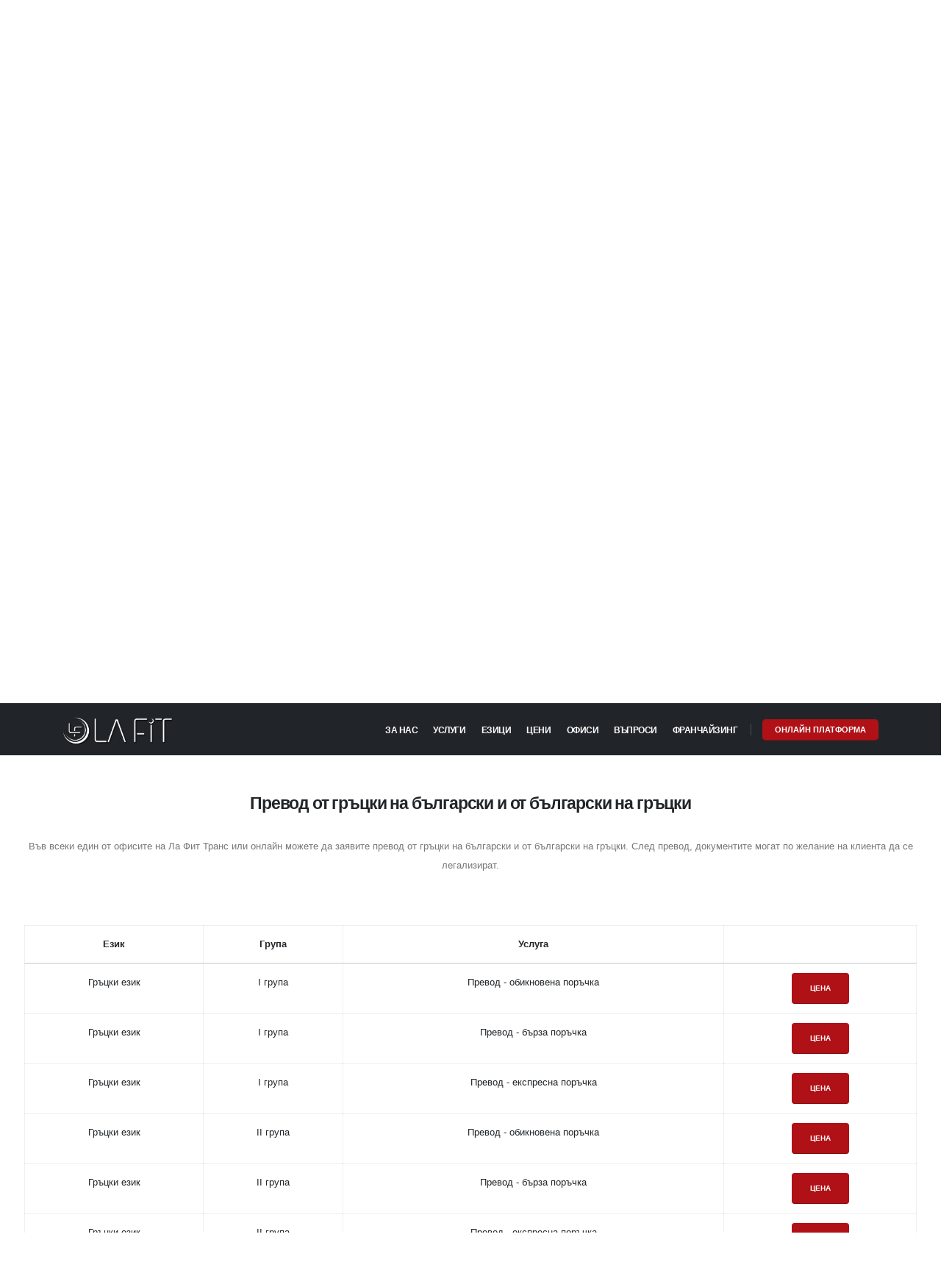

--- FILE ---
content_type: text/html; charset=UTF-8
request_url: https://www.lafit-trans.com/%D0%B5%D0%B7%D0%B8%D1%86%D0%B8-%D0%B7%D0%B0-%D0%BF%D1%80%D0%B5%D0%B2%D0%BE%D0%B4-%D0%B8-%D0%BB%D0%B5%D0%B3%D0%B0%D0%BB%D0%B8%D0%B7%D0%B0%D1%86%D0%B8%D1%8F/%D0%BF%D1%80%D0%B5%D0%B2%D0%BE%D0%B4-%D0%BD%D0%B0-%D0%BE%D1%82-%D0%B3%D1%80%D1%8A%D1%86%D0%BA%D0%B8-%D0%B5%D0%B7%D0%B8%D0%BA/
body_size: 12309
content:
<!DOCTYPE html PUBLIC "-//W3C//DTD XHTML 1.1//EN" "http://www.w3.org/TR/xhtml11/DTD/xhtml11.dtd"><html xmlns="http://www.w3.org/1999/xhtml" xmlns:og="http://opengraphprotocol.org/schema/" prefix="og: http://ogp.me/ns#" lang="bg"> <head> <title>Превод от гръцки на български и от български на гръцки</title>  <meta http-equiv="Content-Type" content="text/html; charset=utf-8" /> <meta name="description" content="Превод от гръцки на български и от български на гръцки. Преводи и легализация на различни езици от заклет преводач. Ла Фит Транс предлага професионални преводачески услуги от и на над 50 езика." /> <meta name="keywords" content="превод, преводи, легализация, устен превод, софия, пловдив, стара загора, варна, созопол, добрич, балчик, карлово, свищов, свиленград, Плевен, Монтана, Видин, Благоевград, Велико Търново, Враца, Габрово, Шумен, Кърджали, Разград, Силистра, Пазарджик, Преводи, легализация, превод, агенция за превод, агенция за преводи, технически преводи, медицински преводи, цени, документи, консултации, преводи цени, устен превод, агенции за превод, агенции за преводи, преводаческа агенция, преводачески агенции, фирма за преводи, фирма за превод, легализирани преводи, фирми за преводи, фирми за превод, преводаческа фирма, преводачески фирми, бюро за преводи, бюра за превод, преводаческо бюро, преводачески бюра, преводи и легализация, заверки на документи, легализация на документи, технически преводи, юридически преводи, цени, документи за чужбина, работа в чужбина, следване в чужбина, документи за следване, документи за работа, превод на английски, преводи на английски, превод на немски, преводи на немски, превод на френски, преводи на френски, превод на руски, преводи на руски, превод на италиански, преводи на италиански, превод на испански, преводи на испански, превод на гръцки, преводи на гръцки, превод на чешки, преводи на чешки, превод на всички езици, преводи на всички езици, превод на арабски, преводи на арабски, устен превод, устни преводи, превод на турски, преводи на турски, превод на румънски, преводи на румънски, превод на полски, преводи на полски, превод на унгарски, консекутивни преводи, симултанни преводи, легализация на документи, лицензирани преводи, преводи на унгарски, превод на словашки, преводи на словашки, превод на португалски, преводи на португалски, превод на сръбски, преводи на сръбски, превод на иврит, преводи на иврит, превод на български, преводи на български, превод на украински, специализирани преводи, преводачески услуги, преводачи, преводи на украински, превод на норвежки, преводи на норвежки, превод на холандски, преводи на холандски, превод на шведски, преводи на шведски, превод на датски, преводи на датски, превод на японски, преводи на японски, заверки в Консулски отдел, заверяване в Консулски отдел, заверки в министерства, заверяване в министерства, заверяване на документи, медицински преводи, специализирани преводи, специализиран превод, преводачески услуги, преводачи, услуги, икономически преводи, официален превод, официални преводи, заклети преводачи, оторизиран превод, оторизирани преводи, легализиран превод, легализирани преводи, бързи преводи, бърз превод, експресни преводи, експресен превод, консекутивен превод, симултанен превод, придружаване на чужденци, придружаване с превод, писмен превод, писмени преводи, чужди езици, заверки, езикови услуги" /> <meta name="title" content="Превод от гръцки на български и от български на гръцки" /> <meta name="MSSmartTagsPreventParsing" content="TRUE" /> <meta name="subject" content="Превод от гръцки на български и от български на гръцки" /> <meta name="coverage" content="worldwide" /> <meta name="content-language" content="english" /> <meta name="resource-type" content="document" /> <meta name="company_name" content="Ла Фит Транс ООД" /> <meta name="author" content="Ла Фит Транс ООД" /> <meta name="copyright" content="2019" /> <meta name="language" content="bg" /> <meta name="classification" content="превод, преводи, легализация, устен превод, софия, пловдив, стара загора, варна, созопол, добрич, балчик, карлово, свищов, свиленград, Плевен, Монтана, Видин, Благоевград, Велико Търново, Враца, Габрово, Шумен, Кърджали, Разград, Силистра, Пазарджик, Преводи, легализация, превод, агенция за превод, агенция за преводи, технически преводи, медицински преводи, цени, документи, консултации, преводи цени, устен превод, агенции за превод, агенции за преводи, преводаческа агенция, преводачески агенции, фирма за преводи, фирма за превод, легализирани преводи, фирми за преводи, фирми за превод, преводаческа фирма, преводачески фирми, бюро за преводи, бюра за превод, преводаческо бюро, преводачески бюра, преводи и легализация, заверки на документи, легализация на документи, технически преводи, юридически преводи, цени, документи за чужбина, работа в чужбина, следване в чужбина, документи за следване, документи за работа, превод на английски, преводи на английски, превод на немски, преводи на немски, превод на френски, преводи на френски, превод на руски, преводи на руски, превод на италиански, преводи на италиански, превод на испански, преводи на испански, превод на гръцки, преводи на гръцки, превод на чешки, преводи на чешки, превод на всички езици, преводи на всички езици, превод на арабски, преводи на арабски, устен превод, устни преводи, превод на турски, преводи на турски, превод на румънски, преводи на румънски, превод на полски, преводи на полски, превод на унгарски, консекутивни преводи, симултанни преводи, легализация на документи, лицензирани преводи, преводи на унгарски, превод на словашки, преводи на словашки, превод на португалски, преводи на португалски, превод на сръбски, преводи на сръбски, превод на иврит, преводи на иврит, превод на български, преводи на български, превод на украински, специализирани преводи, преводачески услуги, преводачи, преводи на украински, превод на норвежки, преводи на норвежки, превод на холандски, преводи на холандски, превод на шведски, преводи на шведски, превод на датски, преводи на датски, превод на японски, преводи на японски, заверки в Консулски отдел, заверяване в Консулски отдел, заверки в министерства, заверяване в министерства, заверяване на документи, медицински преводи, специализирани преводи, специализиран превод, преводачески услуги, преводачи, услуги, икономически преводи, официален превод, официални преводи, заклети преводачи, оторизиран превод, оторизирани преводи, легализиран превод, легализирани преводи, бързи преводи, бърз превод, експресни преводи, експресен превод, консекутивен превод, симултанен превод, придружаване на чужденци, придружаване с превод, писмен превод, писмени преводи, чужди езици, заверки, езикови услуги" /> <meta name="rating" content="general" /> <meta name="revisit-after" content="1 day" /> <meta name="googlebot" content="index, follow, archive" /> <meta name="robots" content="all" /> <meta name="robots" content="index, follow" /> <meta name="distribution" content="global" /> <meta property="og:title" content="Превод от гръцки на български и от български на гръцки" /> <meta property="og:type" content='website' /> <meta property="og:url" content="https://www.lafit-trans.com/езици-за-превод-и-легализация/превод-на-от-гръцки-език/" /> <meta property="og:description" content="Превод от гръцки на български и от български на гръцки. Преводи и легализация на различни езици от заклет преводач. Ла Фит Транс предлага професионални преводачески услуги от и на над 50 езика." /> <meta property="og:image:type" content="image/png" /> <meta property="og:image:width" content="1711" /> <meta property="og:image:height" content="1144" /> <meta property="og:image" content="https://www.lafit-trans.com/images/lafit-trans-sticker.jpg" /> <meta property="og:image:url" content="https://www.lafit-trans.com/images/lafit-trans-sticker.jpg" /> <meta property="og:image:secure_url" content="https://www.lafit-trans.com/images/lafit-trans-sticker.jpg" /> <meta property="og:site_name" content="Превод от гръцки на български и от български на гръцки" /><meta property="fb:page_id" content="100001653136981" /><meta name="msvalidate.01" content="E50797B30FD08C79ED7519F8A0418AD7" /><meta name="viewport" content="width=device-width, initial-scale=1, minimum-scale=1.0, shrink-to-fit=no"><meta name="alexaVerifyID" content="DNqm5HSrIxfCnAwJxEZ1fogXPGY" /><meta name="google-site-verification" content="oTVTBhnNxKQPrLbz81WAR85wE8axc-ywebKHbuWda_g" /><link rel="stylesheet" href="/dss/32312c31353735373139393032.css"><script src="/vendor/modernizr/modernizr.min.js"></script> <link rel="apple-touch-icon" sizes="57x57" href="/images/favicon/apple-icon-57x57.png"><link rel="apple-touch-icon" sizes="60x60" href="/images/favicon/apple-icon-60x60.png"><link rel="apple-touch-icon" sizes="72x72" href="/images/favicon/apple-icon-72x72.png"><link rel="apple-touch-icon" sizes="76x76" href="/images/favicon/apple-icon-76x76.png"><link rel="apple-touch-icon" sizes="114x114" href="/images/favicon/apple-icon-114x114.png"><link rel="apple-touch-icon" sizes="120x120" href="/images/favicon/apple-icon-120x120.png"><link rel="apple-touch-icon" sizes="144x144" href="/images/favicon/apple-icon-144x144.png"><link rel="apple-touch-icon" sizes="152x152" href="/images/favicon/apple-icon-152x152.png"><link rel="apple-touch-icon" sizes="180x180" href="/images/favicon/apple-icon-180x180.png"><link rel="icon" type="image/png" sizes="192x192" href="/images/favicon/android-icon-192x192.png"><link rel="icon" type="image/png" sizes="32x32" href="/images/favicon/favicon-32x32.png"><link rel="icon" type="image/png" sizes="96x96" href="/images/favicon/favicon-96x96.png"><link rel="icon" type="image/png" sizes="16x16" href="/images/favicon/favicon-16x16.png"><link rel="manifest" href="/images/favicon/manifest.json"><meta name="msapplication-TileColor" content="#ffffff"><meta name="msapplication-TileImage" content="/images/favicon/ms-icon-144x144.png"><meta name="theme-color" content="#ffffff"><link rel="canonical" href="https://www.lafit-trans.com/езици-за-превод-и-легализация/превод-на-от-гръцки-език/" /><link rel="publisher" href="https://plus.google.com/105251209400147851963" /><link rel="alternate" href="https://www.lafit-trans.com/translation-and-legalization-languages/" hreflang="en-gb" /> </head><body><script>var rating = "yes";	var vote_success = "Благодарим за гласуването!";	var vote_error = "Гласуването не е разрешено!";	var rank_url_id = parseInt("305");	var initial_rating = parseFloat("4.94");</script><script type="application/ld+json">{ "@context": "http://schema.org", "@type": "BreadcrumbList", "itemListElement": [{ "@type": "ListItem", "position": 1, "item": { "@id": "https://www.lafit-trans.com", "name": "Ла Фит Транс", "image": "https://www.lafit-trans.com/images/la-fit-trans-logo-sign.jpg" } },{ "@type": "ListItem", "position": 2, "item": { "@id": "/преводачески-услуги-и-легализация/", "name": "Преводи и легализация", "image": "https://www.lafit-trans.com/images/la-fit-trans-logo-sign.jpg" } },{ "@type": "ListItem", "position": 3, "item": { "@id": "https://www.lafit-trans.com/езици-за-превод-и-легализация/превод-на-от-гръцки-език/", "name": "Превод от гръцки на български и от български на гръцки", "image": "https://www.lafit-trans.com/images/la-fit-trans-logo-sign.jpg" } }]
}</script><script type="application/ld+json">{ "@context": "http://schema.org", "@type": "Product", "aggregateRating": { "@type": "AggregateRating", "ratingValue": "4.94", "reviewCount": "66" }, "description": "Превод на/от Гръцки език", "name": "Превод на/от Гръцки език", "image": "https://www.lafit-trans.com/images/lafit-trans-sticker.jpg", "sku": "no", "mpn": "no", "brand": { "@type": "Thing", "name": "La Fit Trans" }, "review": { "@type": "Review", "reviewRating": { "@type": "Rating", "ratingValue": "5", "bestRating": "5" }, "author": { "@type": "Organization", "name": "La Fit Trans" } }, "offers": { "@type": "AggregateOffer", "availability": "http://schema.org/InStock", "url": "", "lowPrice": "12.27", "highPrice": "23.52", "offerCount": "12", "priceCurrency": "EUR", "priceValidUntil": "2030-01-01", "seller": { "@type": "Organization", "name": "La Fit Trans" } }	}</script><div class="body"><header id="header" class="header-transparent header-transparent-dark-bottom-border header-transparent-dark-bottom-border-1 header-effect-shrink" data-plugin-options="{ 'stickyEnabled': true, 'stickyEffect': 'shrink', 'stickyEnableOnBoxed': true, 'stickyEnableOnMobile': true, 'stickyChangeLogo': true, 'stickyStartAt': 30, 'stickyHeaderContainerHeight': 70 }"><div class="header-body border-top-0 bg-dark box-shadow-none"><div class="header-top header-top-borders header-top-light-2-borders"><div class="container container-lg h-100"><div class="header-row h-100"><div class="header-column justify-content-start"><div class="header-row"><nav class="header-nav-top"><ul class="nav nav-pills"><li class="nav-item nav-item-borders py-2 d-none d-sm-inline-flex"><a href="tel:+35924411888"><i class="fab fa-whatsapp text-4 text-color-primary top-0"></i> +359-2-4411-888</a></li><li class="nav-item nav-item-borders py-2"><a href="tel:+359889184785"><i class="fab fa-whatsapp text-4 text-color-primary top-0"></i> +359-88-9184-785</a></li><li class="nav-item nav-item-borders py-2 d-none d-md-inline-flex"><a href="javascript:" class="mailto"><i class="far fa-envelope text-4 text-color-primary top-0"></i> office <i class="fas fa-at top-0;left-0"></i>lafit-trans.com</a></li></ul></nav></div></div><div class="header-column justify-content-end"><div class="header-row"><nav class="header-nav-top"><ul class="nav nav-pills"><li class="nav-item nav-item-borders py-2 d-none d-lg-inline-flex"><a href="/офиси-за-преводи-и-легализация-контакти/" title="Свържете се с нас">Свържете се с нас</a></li><li class="nav-item nav-item-borders py-2 pr-0 dropdown"><a class="nav-link" href="#" role="button" id="dropdownLanguage" data-toggle="dropdown" aria-haspopup="true" aria-expanded="false"><img src="/img/blank.gif" class="flag flag-bg" alt="" /> Български	&nbsp;<i class="fas fa-angle-down"></i></a><div class="dropdown-menu dropdown-menu-right" aria-labelledby="dropdownLanguage"><a class="dropdown-item" href="/езици-за-превод-и-легализация/"><img src="/img/blank.gif" class="flag flag-bg" alt="Български" /> Български</a><a class="dropdown-item" href="/translation-and-legalization-languages/"><img src="/img/blank.gif" class="flag flag-gb" alt="English" /> English</a></div></li></ul></nav></div></div></div></div></div><div class="header-container header-container-height-sm container container-lg"><div class="header-row"><div class="header-column"><div class="header-row"><div class="header-logo"><a href="/" title="Преводи и легализация"><img width="150" height="73" src="/img/logo-light.png" alt="Преводи и легализация"></a></div></div></div><div class="header-column justify-content-end"><div class="header-row"><div class="header-nav header-nav-links header-nav-dropdowns-light header-nav-light-text order-2 order-lg-1"><div class="header-nav-main header-nav-main-mobile-dark header-nav-main-square header-nav-main-dropdown-no-borders header-nav-main-effect-2 header-nav-main-sub-effect-1"><nav class="collapse"><ul class="nav nav-pills" id="mainNav"><li class="dropdown"><a class="dropdown-item dropdown-toggle" href="/агенция-за-преводи-ла-фит-транс/">За нас</a><ul class="dropdown-menu"><li><a class="dropdown-item" href="/агенция-за-преводи-ла-фит-транс/">За нас</a></li><li><a class="dropdown-item" href="/новини-за-преводи-и-легализация/">Новини</a></li><li><a class="dropdown-item" href="/агенция-за-преводи-екип/">Екип</a></li><li><a class="dropdown-item" href="/агенция-за-преводи-технологии/">Технологии</a></li><li><a class="dropdown-item" href="/кариери-в-агенция-за-преводи/">Кариери</a></li><li><a class="dropdown-item" href="/офиси-за-преводи-и-легализация-контакти/">Контакти</a></li></ul></li><li class="dropdown"><a class="dropdown-item dropdown-toggle" href="/преводачески-услуги-и-легализация/">Услуги</a><ul class="dropdown-menu"><li><a class="dropdown-item" href="/преводачески-услуги-и-легализация/">Услуги</a></li><li><a class="dropdown-item" href="/преводи-и-легализация/преводи-на-документи/">Преводи на документи</a></li><li><a class="dropdown-item" href="/преводи-и-легализация/устни-преводи/">Устни преводи</a></li><li><a class="dropdown-item" href="/преводи-и-легализация/специализирани-преводи/">Специализирани преводи</a></li><li><a class="dropdown-item" href="/преводи-и-легализация/онлайн-преводи/">Онлайн преводи</a></li><li><a class="dropdown-item" href="/преводи-и-легализация/легализация-на-документи/">Легализация на документи</a></li><li><a class="dropdown-item" href="/преводи-и-легализация/заверени-преводи/">Заверени преводи</a></li></ul></li><li class="dropdown dropdown-mega"><a class="dropdown-item dropdown-toggle" href="/езици-за-превод-и-легализация/">Езици</a><ul class="dropdown-menu"><li><div class="dropdown-mega-content"><div class="row"><div class="col-lg-3"><ul class="dropdown-mega-sub-nav"><li><a class="dropdown-item" href="/езици-за-превод-и-легализация/превод-на-от-азербайджански-език/">Азербайджански език</a></li><li><a class="dropdown-item" href="/езици-за-превод-и-легализация/превод-на-от-арменски-език/">Арменски език</a></li><li><a class="dropdown-item" href="/езици-за-превод-и-легализация/превод-на-от-гръцки-език/">Гръцки език</a></li><li><a class="dropdown-item" href="/езици-за-превод-и-легализация/превод-на-от-испански-език/">Испански език</a></li><li><a class="dropdown-item" href="/езици-за-превод-и-легализация/превод-на-от-корейски-език/">Корейски език</a></li><li><a class="dropdown-item" href="/езици-за-превод-и-легализация/превод-на-от-македонски-език/">Македонски език</a></li><li><a class="dropdown-item" href="/езици-за-превод-и-легализация/превод-на-от-норвежки-език/">Норвежки език</a></li><li><a class="dropdown-item" href="/езици-за-превод-и-легализация/превод-на-от-румънски-език/">Румънски език</a></li><li><a class="dropdown-item" href="/езици-за-превод-и-легализация/превод-на-от-сръбски-език/">Сръбски език</a></li><li><a class="dropdown-item" href="/езици-за-превод-и-легализация/превод-на-от-урду/">Урду</a></li><li><a class="dropdown-item" href="/езици-за-превод-и-легализация/превод-на-от-хърватски-език/">Хърватски език</a></li><li><a class="dropdown-item" href="/езици-за-превод-и-легализация/превод-на-от-японски-език/">Японски език</a></li></ul></div><div class="col-lg-3"><ul class="dropdown-mega-sub-nav"><li><a class="dropdown-item" href="/езици-за-превод-и-легализация/превод-на-от-албански-език/">Албански език</a></li><li><a class="dropdown-item" href="/езици-за-превод-и-легализация/превод-на-от-босненски-език/">Босненски език</a></li><li><a class="dropdown-item" href="/езици-за-превод-и-легализация/превод-на-от-датски-език/">Датски език</a></li><li><a class="dropdown-item" href="/езици-за-превод-и-легализация/превод-на-от-италиански-език/">Италиански език</a></li><li><a class="dropdown-item" href="/езици-за-превод-и-легализация/превод-на-от-кюрдски-език/">Кюрдски език</a></li><li><a class="dropdown-item" href="/езици-за-превод-и-легализация/превод-на-от-молдовски-език/">Молдовски език</a></li><li><a class="dropdown-item" href="/езици-за-превод-и-легализация/превод-на-от-персийски/">Персийски</a></li><li><a class="dropdown-item" href="/езици-за-превод-и-легализация/превод-на-от-руски-език/">Руски език</a></li><li><a class="dropdown-item" href="/езици-за-превод-и-легализация/превод-на-от-турски-език/">Турски език</a></li><li><a class="dropdown-item" href="/езици-за-превод-и-легализация/превод-на-от-фински-език/">Фински език</a></li><li><a class="dropdown-item" href="/езици-за-превод-и-легализация/превод-на-от-черногорски-език/">Черногорски език</a></li></ul></div><div class="col-lg-3"><ul class="dropdown-mega-sub-nav"><li><a class="dropdown-item" href="/езици-за-превод-и-легализация/превод-на-от-английски-език/">Английски език</a></li><li><a class="dropdown-item" href="/езици-за-превод-и-легализация/превод-на-от-виетнамски-език/">Виетнамски език</a></li><li><a class="dropdown-item" href="/езици-за-превод-и-легализация/превод-на-от-естонски-език/">Естонски език</a></li><li><a class="dropdown-item" href="/езици-за-превод-и-легализация/превод-на-от-казахски-език/">Казахски език</a></li><li><a class="dropdown-item" href="/езици-за-превод-и-легализация/превод-на-от-латвийски-език/">Латвийски език</a></li><li><a class="dropdown-item" href="/езици-за-превод-и-легализация/превод-на-от-немски-език/">Немски език</a></li><li><a class="dropdown-item" href="/езици-за-превод-и-легализация/превод-на-от-полски-език/">Полски език</a></li><li><a class="dropdown-item" href="/езици-за-превод-и-легализация/превод-на-от-словашки-език/">Словашки език</a></li><li><a class="dropdown-item" href="/езици-за-превод-и-легализация/превод-на-от-украински-език/">Украински език</a></li><li><a class="dropdown-item" href="/езици-за-превод-и-легализация/превод-на-от-френски-език/">Френски език</a></li><li><a class="dropdown-item" href="/езици-за-превод-и-легализация/превод-на-от-чешки-език/">Чешки език</a></li></ul></div><div class="col-lg-3"><ul class="dropdown-mega-sub-nav"><li><a class="dropdown-item" href="/езици-за-превод-и-легализация/превод-на-от-арабски-език/">Арабски език</a></li><li><a class="dropdown-item" href="/езици-за-превод-и-легализация/превод-на-от-грузински-език/">Грузински език</a></li><li><a class="dropdown-item" href="/езици-за-превод-и-легализация/превод-на-от-иврит/">Иврит</a></li><li><a class="dropdown-item" href="/езици-за-превод-и-легализация/превод-на-от-китайски-език/">Китайски език</a></li><li><a class="dropdown-item" href="/езици-за-превод-и-легализация/превод-на-от-литовски-език/">Литовски език</a></li><li><a class="dropdown-item" href="/езици-за-превод-и-легализация/превод-на-от-нидерландски-език/">Нидерландски език</a></li><li><a class="dropdown-item" href="/езици-за-превод-и-легализация/превод-на-от-португалски-език/">Португалски език</a></li><li><a class="dropdown-item" href="/езици-за-превод-и-легализация/превод-на-от-словенски-език/">Словенски език</a></li><li><a class="dropdown-item" href="/езици-за-превод-и-легализация/превод-на-от-унгарски-език/">Унгарски език</a></li><li><a class="dropdown-item" href="/езици-за-превод-и-легализация/превод-на-от-хинди/">Хинди</a></li><li><a class="dropdown-item" href="/езици-за-превод-и-легализация/превод-на-от-шведски-език/">Шведски език</a></li></ul></div></div></div></li></ul></li><li class="dropdown"><a class="dropdown-item dropdown-toggle" href="/цени-за-преводи-и-легализация/">Цени</a><ul class="dropdown-menu"><li><a class="dropdown-item" href="/цени-за-преводи-и-легализация/">Цени</a></li><li><a class="dropdown-item" href="/преводи-и-легализация/цени-за-преводи/">Цени за преводи</a></li><li><a class="dropdown-item" href="/преводи-и-легализация/цени-за-легализация/">Цени за легализация</a></li></ul></li><li class="dropdown dropdown-mega"><a class="dropdown-item dropdown-toggle" href="/офиси-за-преводи-и-легализация/">Офиси</a><ul class="dropdown-menu"><li><div class="dropdown-mega-content"><div class="row"><div class="col-lg-3"><ul class="dropdown-mega-sub-nav"><li><a class="dropdown-item" href="/офиси-за-преводи-и-легализация/айтос/">Айтос</a></li><li><a class="dropdown-item" href="/офиси-за-преводи-и-легализация/бургас/">Бургас</a></li><li><a class="dropdown-item" href="/офиси-за-преводи-и-легализация/гоце-делчев/">Гоце Делчев</a></li><li><a class="dropdown-item" href="/офиси-за-преводи-и-легализация/кубрат/">Кубрат</a></li><li><a class="dropdown-item" href="/офиси-за-преводи-и-легализация/мадан/">Мадан</a></li><li><a class="dropdown-item" href="/офиси-за-преводи-и-легализация/петрич/">Петрич</a></li><li><a class="dropdown-item" href="/офиси-за-преводи-и-легализация/русе/">Русе</a></li><li><a class="dropdown-item" href="/офиси-за-преводи-и-легализация/смолян/">Смолян</a></li></ul></div><div class="col-lg-3"><ul class="dropdown-mega-sub-nav"><li><a class="dropdown-item" href="/офиси-за-преводи-и-легализация/банско/">Банско</a></li><li><a class="dropdown-item" href="/офиси-за-преводи-и-легализация/бяла-слатина/">Бяла Слатина</a></li><li><a class="dropdown-item" href="/офиси-за-преводи-и-легализация/дупница/">Дупница</a></li><li><a class="dropdown-item" href="/офиси-за-преводи-и-легализация/кърджали/">Кърджали</a></li><li><a class="dropdown-item" href="/офиси-за-преводи-и-легализация/монтана/">Монтана</a></li><li><a class="dropdown-item" href="/офиси-за-преводи-и-легализация/радомир/">Радомир</a></li><li><a class="dropdown-item" href="/офиси-за-преводи-и-легализация/свищов/">Свищов</a></li><li><a class="dropdown-item" href="/офиси-за-преводи-и-легализация/софия/">София</a></li></ul></div><div class="col-lg-3"><ul class="dropdown-mega-sub-nav"><li><a class="dropdown-item" href="/офиси-за-преводи-и-легализация/благоевград/">Благоевград</a></li><li><a class="dropdown-item" href="/офиси-за-преводи-и-легализация/велинград/">Велинград</a></li><li><a class="dropdown-item" href="/офиси-за-преводи-и-легализация/казанлък/">Казанлък</a></li><li><a class="dropdown-item" href="/офиси-за-преводи-и-легализация/кюстендил/">Кюстендил</a></li><li><a class="dropdown-item" href="/офиси-за-преводи-и-легализация/панагюрище/">Панагюрище</a></li><li><a class="dropdown-item" href="/офиси-за-преводи-и-легализация/разград/">Разград</a></li><li><a class="dropdown-item" href="/офиси-за-преводи-и-легализация/силистра/">Силистра</a></li><li><a class="dropdown-item" href="/офиси-за-преводи-и-легализация/троян/">Троян</a></li></ul></div><div class="col-lg-3"><ul class="dropdown-mega-sub-nav"><li><a class="dropdown-item" href="/офиси-за-преводи-и-легализация/ботевград/">Ботевград</a></li><li><a class="dropdown-item" href="/офиси-за-преводи-и-легализация/вършец/">Вършец</a></li><li><a class="dropdown-item" href="/офиси-за-преводи-и-легализация/костенец/">Костенец</a></li><li><a class="dropdown-item" href="/офиси-за-преводи-и-легализация/ловеч/">Ловеч</a></li><li><a class="dropdown-item" href="/офиси-за-преводи-и-легализация/перник/">Перник</a></li><li><a class="dropdown-item" href="/офиси-за-преводи-и-легализация/рудозем/">Рудозем</a></li><li><a class="dropdown-item" href="/офиси-за-преводи-и-легализация/сливен/">Сливен</a></li></ul></div></div></div></li></ul></li><li class="dropdown"><a class="dropdown-item" href="/информация-за-преводи-и-легализация/">Въпроси</a></li><li class="dropdown"><a class="dropdown-item" href="/франчайзинг-преводи-легализация/">Франчайзинг</a></li></ul></nav></div><button class="btn header-btn-collapse-nav" data-toggle="collapse" data-target=".header-nav-main nav"><i class="fas fa-bars"></i></button></div><div class="header-nav-features header-nav-features-light header-nav-features-no-border header-nav-features-lg-show-border order-1 order-lg-2 ml-3 pl-0 ml-md-2 pl-md-2"><a href="https://my.lafit-trans.com" target="_blank" class="btn btn-lg btn-primary font-weight-semibold line-height-1 text-0 ml-0 ml-md-2 d-sm-inline-block">ОНЛАЙН ПЛАТФОРМА</a></div></div></div></div></div></div></header><div role="main" class="main"><section class="page-header page-header-modern page-header-background page-header-background-md overlay overlay-color-dark overlay-show overlay-op-9" style="background-image: url(/images/translation-services/translation-services-9.jpg);"><div class="container container-lg"><div class="row mt-5"><div class="col-12 align-self-center p-static text-center"><h1 class="font-weight-bold text-6 text-uppercase mb-4 mt-5">Превод от гръцки на български и от български на гръцки</h1><p><a href="/офиси-за-преводи-и-легализация-контакти/" title="Свържете се с нас" class="btn btn-modern btn-primary">Свържете се с нас</a></p></div></div></div></section><div class="container container-lg py-4"><div class="row"><div class="col-lg-12 pb-3 text-center"><h2 class="font-weight-bold text-6 text-center ml-0">Превод и легализация от / на различни езици</h2><p><select id="data-rating" style="display:none"> <option value="1">1</option> <option value="2">2</option> <option value="3">3</option> <option value="4">4</option> <option value="5">5</option></select></p>Ла Фит Транс предлага превод и легализация на документи от / на различни езици във всеки офис от мрежата си.</div></div></div><section><div class="row pb-5 my-2 px-3 px-sm-5"><div class="col-6 col-sm-4 col-md-3 col-lg-2 py-1 text-2"><i class="fas fa-check mr-1"></i> <a href="/езици-за-превод-и-легализация/превод-на-от-азербайджански-език/" title="Превод от азербайджански на български и от български на азербайджански" class="text-decoration-none text-dark">Азербайджански език</a></div><div class="col-6 col-sm-4 col-md-3 col-lg-2 py-1 text-2"><i class="fas fa-check mr-1"></i> <a href="/езици-за-превод-и-легализация/превод-на-от-албански-език/" title="Превод от албански на български и от български на албански" class="text-decoration-none text-dark">Албански език</a></div><div class="col-6 col-sm-4 col-md-3 col-lg-2 py-1 text-2"><i class="fas fa-check mr-1"></i> <a href="/езици-за-превод-и-легализация/превод-на-от-английски-език/" title="Превод от английски на български и от български на английски" class="text-decoration-none text-dark">Английски език</a></div><div class="col-6 col-sm-4 col-md-3 col-lg-2 py-1 text-2"><i class="fas fa-check mr-1"></i> <a href="/езици-за-превод-и-легализация/превод-на-от-арабски-език/" title="Превод от арабски на български и от български на арабски" class="text-decoration-none text-dark">Арабски език</a></div><div class="col-6 col-sm-4 col-md-3 col-lg-2 py-1 text-2"><i class="fas fa-check mr-1"></i> <a href="/езици-за-превод-и-легализация/превод-на-от-арменски-език/" title="Превод от арменски на български и от български на арменски" class="text-decoration-none text-dark">Арменски език</a></div><div class="col-6 col-sm-4 col-md-3 col-lg-2 py-1 text-2"><i class="fas fa-check mr-1"></i> <a href="/езици-за-превод-и-легализация/превод-на-от-босненски-език/" title="Превод от босненски на български и от български на босненски" class="text-decoration-none text-dark">Босненски език</a></div><div class="col-6 col-sm-4 col-md-3 col-lg-2 py-1 text-2"><i class="fas fa-check mr-1"></i> <a href="/езици-за-превод-и-легализация/превод-на-от-виетнамски-език/" title="Превод от виетнамски на български и от български на виетнамски" class="text-decoration-none text-dark">Виетнамски език</a></div><div class="col-6 col-sm-4 col-md-3 col-lg-2 py-1 text-2"><i class="fas fa-check mr-1"></i> <a href="/езици-за-превод-и-легализация/превод-на-от-грузински-език/" title="Превод от грузински на български и от български на грузински" class="text-decoration-none text-dark">Грузински език</a></div><div class="col-6 col-sm-4 col-md-3 col-lg-2 py-1 text-2"><i class="fas fa-check mr-1"></i> <a href="/езици-за-превод-и-легализация/превод-на-от-гръцки-език/" title="Превод от гръцки на български и от български на гръцки" class="text-decoration-none text-dark">Гръцки език</a></div><div class="col-6 col-sm-4 col-md-3 col-lg-2 py-1 text-2"><i class="fas fa-check mr-1"></i> <a href="/езици-за-превод-и-легализация/превод-на-от-датски-език/" title="Превод от датски на български и от български на датски" class="text-decoration-none text-dark">Датски език</a></div><div class="col-6 col-sm-4 col-md-3 col-lg-2 py-1 text-2"><i class="fas fa-check mr-1"></i> <a href="/езици-за-превод-и-легализация/превод-на-от-естонски-език/" title="Превод от естонски на български и от български на естонски" class="text-decoration-none text-dark">Естонски език</a></div><div class="col-6 col-sm-4 col-md-3 col-lg-2 py-1 text-2"><i class="fas fa-check mr-1"></i> <a href="/езици-за-превод-и-легализация/превод-на-от-иврит/" title="Превод от иврит на български и от български на иврит" class="text-decoration-none text-dark">Иврит</a></div><div class="col-6 col-sm-4 col-md-3 col-lg-2 py-1 text-2"><i class="fas fa-check mr-1"></i> <a href="/езици-за-превод-и-легализация/превод-на-от-испански-език/" title="Превод от испански на български и от български на испански" class="text-decoration-none text-dark">Испански език</a></div><div class="col-6 col-sm-4 col-md-3 col-lg-2 py-1 text-2"><i class="fas fa-check mr-1"></i> <a href="/езици-за-превод-и-легализация/превод-на-от-италиански-език/" title="Превод от италиански на български и от български на италиански" class="text-decoration-none text-dark">Италиански език</a></div><div class="col-6 col-sm-4 col-md-3 col-lg-2 py-1 text-2"><i class="fas fa-check mr-1"></i> <a href="/езици-за-превод-и-легализация/превод-на-от-казахски-език/" title="Превод от казахски на български и от български на казахски" class="text-decoration-none text-dark">Казахски език</a></div><div class="col-6 col-sm-4 col-md-3 col-lg-2 py-1 text-2"><i class="fas fa-check mr-1"></i> <a href="/езици-за-превод-и-легализация/превод-на-от-китайски-език/" title="Превод от китайски на български и от български на китайски" class="text-decoration-none text-dark">Китайски език</a></div><div class="col-6 col-sm-4 col-md-3 col-lg-2 py-1 text-2"><i class="fas fa-check mr-1"></i> <a href="/езици-за-превод-и-легализация/превод-на-от-корейски-език/" title="Превод от корейски на български и от български на корейски" class="text-decoration-none text-dark">Корейски език</a></div><div class="col-6 col-sm-4 col-md-3 col-lg-2 py-1 text-2"><i class="fas fa-check mr-1"></i> <a href="/езици-за-превод-и-легализация/превод-на-от-кюрдски-език/" title="Превод от кюрдски на български и от български на кюрдски" class="text-decoration-none text-dark">Кюрдски език</a></div><div class="col-6 col-sm-4 col-md-3 col-lg-2 py-1 text-2"><i class="fas fa-check mr-1"></i> <a href="/езици-за-превод-и-легализация/превод-на-от-латвийски-език/" title="Превод от латвийски на български и от български на латвийски" class="text-decoration-none text-dark">Латвийски език</a></div><div class="col-6 col-sm-4 col-md-3 col-lg-2 py-1 text-2"><i class="fas fa-check mr-1"></i> <a href="/езици-за-превод-и-легализация/превод-на-от-литовски-език/" title="Превод от литовски на български и от български на литовски" class="text-decoration-none text-dark">Литовски език</a></div><div class="col-6 col-sm-4 col-md-3 col-lg-2 py-1 text-2"><i class="fas fa-check mr-1"></i> <a href="/езици-за-превод-и-легализация/превод-на-от-македонски-език/" title="Превод от македонски на български и от български на македонски" class="text-decoration-none text-dark">Македонски език</a></div><div class="col-6 col-sm-4 col-md-3 col-lg-2 py-1 text-2"><i class="fas fa-check mr-1"></i> <a href="/езици-за-превод-и-легализация/превод-на-от-молдовски-език/" title="Превод от молдовски на български и от български на молдовски" class="text-decoration-none text-dark">Молдовски език</a></div><div class="col-6 col-sm-4 col-md-3 col-lg-2 py-1 text-2"><i class="fas fa-check mr-1"></i> <a href="/езици-за-превод-и-легализация/превод-на-от-немски-език/" title="Превод от немски на български и от български на немски" class="text-decoration-none text-dark">Немски език</a></div><div class="col-6 col-sm-4 col-md-3 col-lg-2 py-1 text-2"><i class="fas fa-check mr-1"></i> <a href="/езици-за-превод-и-легализация/превод-на-от-нидерландски-език/" title="Превод от нидерландски на български и от български на нидерландски" class="text-decoration-none text-dark">Нидерландски език</a></div><div class="col-6 col-sm-4 col-md-3 col-lg-2 py-1 text-2"><i class="fas fa-check mr-1"></i> <a href="/езици-за-превод-и-легализация/превод-на-от-норвежки-език/" title="Превод от норвежки на български и от български на норвежки" class="text-decoration-none text-dark">Норвежки език</a></div><div class="col-6 col-sm-4 col-md-3 col-lg-2 py-1 text-2"><i class="fas fa-check mr-1"></i> <a href="/езици-за-превод-и-легализация/превод-на-от-персийски/" title="Превод от персийски на български и от български на персийски" class="text-decoration-none text-dark">Персийски</a></div><div class="col-6 col-sm-4 col-md-3 col-lg-2 py-1 text-2"><i class="fas fa-check mr-1"></i> <a href="/езици-за-превод-и-легализация/превод-на-от-полски-език/" title="Превод от полски на български и от български на полски" class="text-decoration-none text-dark">Полски език</a></div><div class="col-6 col-sm-4 col-md-3 col-lg-2 py-1 text-2"><i class="fas fa-check mr-1"></i> <a href="/езици-за-превод-и-легализация/превод-на-от-португалски-език/" title="Превод от португалски на български и от български на португалски" class="text-decoration-none text-dark">Португалски език</a></div><div class="col-6 col-sm-4 col-md-3 col-lg-2 py-1 text-2"><i class="fas fa-check mr-1"></i> <a href="/езици-за-превод-и-легализация/превод-на-от-румънски-език/" title="Превод от румънски на български и от български на румънски" class="text-decoration-none text-dark">Румънски език</a></div><div class="col-6 col-sm-4 col-md-3 col-lg-2 py-1 text-2"><i class="fas fa-check mr-1"></i> <a href="/езици-за-превод-и-легализация/превод-на-от-руски-език/" title="Превод от руски на български и от български на руски" class="text-decoration-none text-dark">Руски език</a></div><div class="col-6 col-sm-4 col-md-3 col-lg-2 py-1 text-2"><i class="fas fa-check mr-1"></i> <a href="/езици-за-превод-и-легализация/превод-на-от-словашки-език/" title="Превод от словашки на български и от български на словашки" class="text-decoration-none text-dark">Словашки език</a></div><div class="col-6 col-sm-4 col-md-3 col-lg-2 py-1 text-2"><i class="fas fa-check mr-1"></i> <a href="/езици-за-превод-и-легализация/превод-на-от-словенски-език/" title="Превод от словенски на български и от български на словенски" class="text-decoration-none text-dark">Словенски език</a></div><div class="col-6 col-sm-4 col-md-3 col-lg-2 py-1 text-2"><i class="fas fa-check mr-1"></i> <a href="/езици-за-превод-и-легализация/превод-на-от-сръбски-език/" title="Превод от сръбски на български и от български на сръбски" class="text-decoration-none text-dark">Сръбски език</a></div><div class="col-6 col-sm-4 col-md-3 col-lg-2 py-1 text-2"><i class="fas fa-check mr-1"></i> <a href="/езици-за-превод-и-легализация/превод-на-от-турски-език/" title="Превод от турски на български и от български на турски" class="text-decoration-none text-dark">Турски език</a></div><div class="col-6 col-sm-4 col-md-3 col-lg-2 py-1 text-2"><i class="fas fa-check mr-1"></i> <a href="/езици-за-превод-и-легализация/превод-на-от-украински-език/" title="Превод от украински на български и от български на украински" class="text-decoration-none text-dark">Украински език</a></div><div class="col-6 col-sm-4 col-md-3 col-lg-2 py-1 text-2"><i class="fas fa-check mr-1"></i> <a href="/езици-за-превод-и-легализация/превод-на-от-унгарски-език/" title="Превод от унгарски на български и от български на унгарски" class="text-decoration-none text-dark">Унгарски език</a></div><div class="col-6 col-sm-4 col-md-3 col-lg-2 py-1 text-2"><i class="fas fa-check mr-1"></i> <a href="/езици-за-превод-и-легализация/превод-на-от-урду/" title="Превод от урду на български и от български на урду" class="text-decoration-none text-dark">Урду</a></div><div class="col-6 col-sm-4 col-md-3 col-lg-2 py-1 text-2"><i class="fas fa-check mr-1"></i> <a href="/езици-за-превод-и-легализация/превод-на-от-фински-език/" title="Превод от фински на български и от български на фински" class="text-decoration-none text-dark">Фински език</a></div><div class="col-6 col-sm-4 col-md-3 col-lg-2 py-1 text-2"><i class="fas fa-check mr-1"></i> <a href="/езици-за-превод-и-легализация/превод-на-от-френски-език/" title="Превод от френски на български и от български на френски" class="text-decoration-none text-dark">Френски език</a></div><div class="col-6 col-sm-4 col-md-3 col-lg-2 py-1 text-2"><i class="fas fa-check mr-1"></i> <a href="/езици-за-превод-и-легализация/превод-на-от-хинди/" title="Превод от хинди на български и от български на хинди" class="text-decoration-none text-dark">Хинди</a></div><div class="col-6 col-sm-4 col-md-3 col-lg-2 py-1 text-2"><i class="fas fa-check mr-1"></i> <a href="/езици-за-превод-и-легализация/превод-на-от-хърватски-език/" title="Превод от хърватски на български и от български на хърватски" class="text-decoration-none text-dark">Хърватски език</a></div><div class="col-6 col-sm-4 col-md-3 col-lg-2 py-1 text-2"><i class="fas fa-check mr-1"></i> <a href="/езици-за-превод-и-легализация/превод-на-от-черногорски-език/" title="Превод от черногорски на български и от български на черногорски" class="text-decoration-none text-dark">Черногорски език</a></div><div class="col-6 col-sm-4 col-md-3 col-lg-2 py-1 text-2"><i class="fas fa-check mr-1"></i> <a href="/езици-за-превод-и-легализация/превод-на-от-чешки-език/" title="Превод от чешки на български и от български на чешки" class="text-decoration-none text-dark">Чешки език</a></div><div class="col-6 col-sm-4 col-md-3 col-lg-2 py-1 text-2"><i class="fas fa-check mr-1"></i> <a href="/езици-за-превод-и-легализация/превод-на-от-шведски-език/" title="Превод от шведски на български и от български на шведски" class="text-decoration-none text-dark">Шведски език</a></div><div class="col-6 col-sm-4 col-md-3 col-lg-2 py-1 text-2"><i class="fas fa-check mr-1"></i> <a href="/езици-за-превод-и-легализация/превод-на-от-японски-език/" title="Превод от японски на български и от български на японски" class="text-decoration-none text-dark">Японски език</a></div></div></section><section><div class="row"><div class="col-lg-12 pb-3 px-5 text-center" id="jump"><h2 class="font-weight-bold text-6 text-center ml-0">Превод от гръцки на български и от български на гръцки</h2><p>Във всеки един от офисите на Ла Фит Транс или онлайн можете да заявите превод от гръцки на български и от български на гръцки. След превод, документите могат по желание на клиента да се легализират.</p></div></div><div class="row pb-5 my-2 px-3 px-sm-5"><div class="table-responsive mt-4"><table class="table table-bordered"><thead><tr><th class="text-nowrap text-center">Език</th><th class="text-nowrap text-center">Група</th><th class="text-nowrap text-center">Услуга</th><th class="text-nowrap text-center">&nbsp;</th></tr></thead><tbody><tr><td class="text-center"><a href="/преводи-и-легализация/цени-за-преводи/цена-превод---обикновена-поръчка-гръцки-език---i-група/" title="Цена - Превод - обикновена поръчка - Гръцки език - I група" class="text-decoration-none text-dark">Гръцки език</a></td><td class="text-center"><a href="/преводи-и-легализация/цени-за-преводи/цена-превод---обикновена-поръчка-гръцки-език---i-група/" title="Цена - Превод - обикновена поръчка - Гръцки език - I група" class="text-decoration-none text-dark">I група</a></td><td class="text-center"><a href="/преводи-и-легализация/цени-за-преводи/цена-превод---обикновена-поръчка-гръцки-език---i-група/" title="Цена - Превод - обикновена поръчка - Гръцки език - I група" class="text-decoration-none text-dark">Превод - обикновена поръчка</a></td><td class="text-nowrap text-center"><a href="/преводи-и-легализация/цени-за-преводи/цена-превод---обикновена-поръчка-гръцки-език---i-група/" title="Цена - Превод - обикновена поръчка - Гръцки език - I група" class="btn btn-modern btn-primary">Цена</a></td></tr><tr><td class="text-center"><a href="/преводи-и-легализация/цени-за-преводи/цена-превод---бърза-поръчка-гръцки-език---i-група/" title="Цена - Превод - бърза поръчка - Гръцки език - I група" class="text-decoration-none text-dark">Гръцки език</a></td><td class="text-center"><a href="/преводи-и-легализация/цени-за-преводи/цена-превод---бърза-поръчка-гръцки-език---i-група/" title="Цена - Превод - бърза поръчка - Гръцки език - I група" class="text-decoration-none text-dark">I група</a></td><td class="text-center"><a href="/преводи-и-легализация/цени-за-преводи/цена-превод---бърза-поръчка-гръцки-език---i-група/" title="Цена - Превод - бърза поръчка - Гръцки език - I група" class="text-decoration-none text-dark">Превод - бърза поръчка</a></td><td class="text-nowrap text-center"><a href="/преводи-и-легализация/цени-за-преводи/цена-превод---бърза-поръчка-гръцки-език---i-група/" title="Цена - Превод - бърза поръчка - Гръцки език - I група" class="btn btn-modern btn-primary">Цена</a></td></tr><tr><td class="text-center"><a href="/преводи-и-легализация/цени-за-преводи/цена-превод---експресна-поръчка-гръцки-език---i-група/" title="Цена - Превод - експресна поръчка - Гръцки език - I група" class="text-decoration-none text-dark">Гръцки език</a></td><td class="text-center"><a href="/преводи-и-легализация/цени-за-преводи/цена-превод---експресна-поръчка-гръцки-език---i-група/" title="Цена - Превод - експресна поръчка - Гръцки език - I група" class="text-decoration-none text-dark">I група</a></td><td class="text-center"><a href="/преводи-и-легализация/цени-за-преводи/цена-превод---експресна-поръчка-гръцки-език---i-група/" title="Цена - Превод - експресна поръчка - Гръцки език - I група" class="text-decoration-none text-dark">Превод - експресна поръчка</a></td><td class="text-nowrap text-center"><a href="/преводи-и-легализация/цени-за-преводи/цена-превод---експресна-поръчка-гръцки-език---i-група/" title="Цена - Превод - експресна поръчка - Гръцки език - I група" class="btn btn-modern btn-primary">Цена</a></td></tr><tr><td class="text-center"><a href="/преводи-и-легализация/цени-за-преводи/цена-превод---обикновена-поръчка-гръцки-език---ii-група/" title="Цена - Превод - обикновена поръчка - Гръцки език - II група" class="text-decoration-none text-dark">Гръцки език</a></td><td class="text-center"><a href="/преводи-и-легализация/цени-за-преводи/цена-превод---обикновена-поръчка-гръцки-език---ii-група/" title="Цена - Превод - обикновена поръчка - Гръцки език - II група" class="text-decoration-none text-dark">II група</a></td><td class="text-center"><a href="/преводи-и-легализация/цени-за-преводи/цена-превод---обикновена-поръчка-гръцки-език---ii-група/" title="Цена - Превод - обикновена поръчка - Гръцки език - II група" class="text-decoration-none text-dark">Превод - обикновена поръчка</a></td><td class="text-nowrap text-center"><a href="/преводи-и-легализация/цени-за-преводи/цена-превод---обикновена-поръчка-гръцки-език---ii-група/" title="Цена - Превод - обикновена поръчка - Гръцки език - II група" class="btn btn-modern btn-primary">Цена</a></td></tr><tr><td class="text-center"><a href="/преводи-и-легализация/цени-за-преводи/цена-превод---бърза-поръчка-гръцки-език---ii-група/" title="Цена - Превод - бърза поръчка - Гръцки език - II група" class="text-decoration-none text-dark">Гръцки език</a></td><td class="text-center"><a href="/преводи-и-легализация/цени-за-преводи/цена-превод---бърза-поръчка-гръцки-език---ii-група/" title="Цена - Превод - бърза поръчка - Гръцки език - II група" class="text-decoration-none text-dark">II група</a></td><td class="text-center"><a href="/преводи-и-легализация/цени-за-преводи/цена-превод---бърза-поръчка-гръцки-език---ii-група/" title="Цена - Превод - бърза поръчка - Гръцки език - II група" class="text-decoration-none text-dark">Превод - бърза поръчка</a></td><td class="text-nowrap text-center"><a href="/преводи-и-легализация/цени-за-преводи/цена-превод---бърза-поръчка-гръцки-език---ii-група/" title="Цена - Превод - бърза поръчка - Гръцки език - II група" class="btn btn-modern btn-primary">Цена</a></td></tr><tr><td class="text-center"><a href="/преводи-и-легализация/цени-за-преводи/цена-превод---експресна-поръчка-гръцки-език---ii-група/" title="Цена - Превод - експресна поръчка - Гръцки език - II група" class="text-decoration-none text-dark">Гръцки език</a></td><td class="text-center"><a href="/преводи-и-легализация/цени-за-преводи/цена-превод---експресна-поръчка-гръцки-език---ii-група/" title="Цена - Превод - експресна поръчка - Гръцки език - II група" class="text-decoration-none text-dark">II група</a></td><td class="text-center"><a href="/преводи-и-легализация/цени-за-преводи/цена-превод---експресна-поръчка-гръцки-език---ii-група/" title="Цена - Превод - експресна поръчка - Гръцки език - II група" class="text-decoration-none text-dark">Превод - експресна поръчка</a></td><td class="text-nowrap text-center"><a href="/преводи-и-легализация/цени-за-преводи/цена-превод---експресна-поръчка-гръцки-език---ii-група/" title="Цена - Превод - експресна поръчка - Гръцки език - II група" class="btn btn-modern btn-primary">Цена</a></td></tr><tr><td class="text-center"><a href="/преводи-и-легализация/цени-за-преводи/цена-превод---обикновена-поръчка-гръцки-език---iii-група/" title="Цена - Превод - обикновена поръчка - Гръцки език - III група" class="text-decoration-none text-dark">Гръцки език</a></td><td class="text-center"><a href="/преводи-и-легализация/цени-за-преводи/цена-превод---обикновена-поръчка-гръцки-език---iii-група/" title="Цена - Превод - обикновена поръчка - Гръцки език - III група" class="text-decoration-none text-dark">III група</a></td><td class="text-center"><a href="/преводи-и-легализация/цени-за-преводи/цена-превод---обикновена-поръчка-гръцки-език---iii-група/" title="Цена - Превод - обикновена поръчка - Гръцки език - III група" class="text-decoration-none text-dark">Превод - обикновена поръчка</a></td><td class="text-nowrap text-center"><a href="/преводи-и-легализация/цени-за-преводи/цена-превод---обикновена-поръчка-гръцки-език---iii-група/" title="Цена - Превод - обикновена поръчка - Гръцки език - III група" class="btn btn-modern btn-primary">Цена</a></td></tr><tr><td class="text-center"><a href="/преводи-и-легализация/цени-за-преводи/цена-превод---бърза-поръчка-гръцки-език---iii-група/" title="Цена - Превод - бърза поръчка - Гръцки език - III група" class="text-decoration-none text-dark">Гръцки език</a></td><td class="text-center"><a href="/преводи-и-легализация/цени-за-преводи/цена-превод---бърза-поръчка-гръцки-език---iii-група/" title="Цена - Превод - бърза поръчка - Гръцки език - III група" class="text-decoration-none text-dark">III група</a></td><td class="text-center"><a href="/преводи-и-легализация/цени-за-преводи/цена-превод---бърза-поръчка-гръцки-език---iii-група/" title="Цена - Превод - бърза поръчка - Гръцки език - III група" class="text-decoration-none text-dark">Превод - бърза поръчка</a></td><td class="text-nowrap text-center"><a href="/преводи-и-легализация/цени-за-преводи/цена-превод---бърза-поръчка-гръцки-език---iii-група/" title="Цена - Превод - бърза поръчка - Гръцки език - III група" class="btn btn-modern btn-primary">Цена</a></td></tr><tr><td class="text-center"><a href="/преводи-и-легализация/цени-за-преводи/цена-превод---експресна-поръчка-гръцки-език---iii-група/" title="Цена - Превод - експресна поръчка - Гръцки език - III група" class="text-decoration-none text-dark">Гръцки език</a></td><td class="text-center"><a href="/преводи-и-легализация/цени-за-преводи/цена-превод---експресна-поръчка-гръцки-език---iii-група/" title="Цена - Превод - експресна поръчка - Гръцки език - III група" class="text-decoration-none text-dark">III група</a></td><td class="text-center"><a href="/преводи-и-легализация/цени-за-преводи/цена-превод---експресна-поръчка-гръцки-език---iii-група/" title="Цена - Превод - експресна поръчка - Гръцки език - III група" class="text-decoration-none text-dark">Превод - експресна поръчка</a></td><td class="text-nowrap text-center"><a href="/преводи-и-легализация/цени-за-преводи/цена-превод---експресна-поръчка-гръцки-език---iii-група/" title="Цена - Превод - експресна поръчка - Гръцки език - III група" class="btn btn-modern btn-primary">Цена</a></td></tr><tr><td class="text-center"><a href="/преводи-и-легализация/цени-за-преводи/цена-превод---обикновена-поръчка-гръцки-език---iv-група/" title="Цена - Превод - обикновена поръчка - Гръцки език - IV група" class="text-decoration-none text-dark">Гръцки език</a></td><td class="text-center"><a href="/преводи-и-легализация/цени-за-преводи/цена-превод---обикновена-поръчка-гръцки-език---iv-група/" title="Цена - Превод - обикновена поръчка - Гръцки език - IV група" class="text-decoration-none text-dark">IV група</a></td><td class="text-center"><a href="/преводи-и-легализация/цени-за-преводи/цена-превод---обикновена-поръчка-гръцки-език---iv-група/" title="Цена - Превод - обикновена поръчка - Гръцки език - IV група" class="text-decoration-none text-dark">Превод - обикновена поръчка</a></td><td class="text-nowrap text-center"><a href="/преводи-и-легализация/цени-за-преводи/цена-превод---обикновена-поръчка-гръцки-език---iv-група/" title="Цена - Превод - обикновена поръчка - Гръцки език - IV група" class="btn btn-modern btn-primary">Цена</a></td></tr><tr><td class="text-center"><a href="/преводи-и-легализация/цени-за-преводи/цена-превод---бърза-поръчка-гръцки-език---iv-група/" title="Цена - Превод - бърза поръчка - Гръцки език - IV група" class="text-decoration-none text-dark">Гръцки език</a></td><td class="text-center"><a href="/преводи-и-легализация/цени-за-преводи/цена-превод---бърза-поръчка-гръцки-език---iv-група/" title="Цена - Превод - бърза поръчка - Гръцки език - IV група" class="text-decoration-none text-dark">IV група</a></td><td class="text-center"><a href="/преводи-и-легализация/цени-за-преводи/цена-превод---бърза-поръчка-гръцки-език---iv-група/" title="Цена - Превод - бърза поръчка - Гръцки език - IV група" class="text-decoration-none text-dark">Превод - бърза поръчка</a></td><td class="text-nowrap text-center"><a href="/преводи-и-легализация/цени-за-преводи/цена-превод---бърза-поръчка-гръцки-език---iv-група/" title="Цена - Превод - бърза поръчка - Гръцки език - IV група" class="btn btn-modern btn-primary">Цена</a></td></tr><tr><td class="text-center"><a href="/преводи-и-легализация/цени-за-преводи/цена-превод---експресна-поръчка-гръцки-език---iv-група/" title="Цена - Превод - експресна поръчка - Гръцки език - IV група" class="text-decoration-none text-dark">Гръцки език</a></td><td class="text-center"><a href="/преводи-и-легализация/цени-за-преводи/цена-превод---експресна-поръчка-гръцки-език---iv-група/" title="Цена - Превод - експресна поръчка - Гръцки език - IV група" class="text-decoration-none text-dark">IV група</a></td><td class="text-center"><a href="/преводи-и-легализация/цени-за-преводи/цена-превод---експресна-поръчка-гръцки-език---iv-група/" title="Цена - Превод - експресна поръчка - Гръцки език - IV група" class="text-decoration-none text-dark">Превод - експресна поръчка</a></td><td class="text-nowrap text-center"><a href="/преводи-и-легализация/цени-за-преводи/цена-превод---експресна-поръчка-гръцки-език---iv-група/" title="Цена - Превод - експресна поръчка - Гръцки език - IV група" class="btn btn-modern btn-primary">Цена</a></td></tr></tbody></table></div></div></section><section class="bg-color-grey border-0 m-0 py-5"><div class="container container-lg py-3"><div class="row"><div class="col"><a href="/преводачески-услуги-и-легализация/" title="Нашите услуги" class="text-decoration-none"><h2 class="font-weight-bold text-center text-6 pb-3">Нашите услуги</h2></a></div></div><div class="row mb-lg-4"><div class="col-lg-4"><div class="feature-box feature-box-style-2"><div class="feature-box-icon"><i class="icons icon-docs text-color-primary"></i></div><div class="feature-box-info"><a href="/преводи-и-легализация/преводи-на-документи/" title="Превод на документи" class="text-decoration-none"><h2 class="font-weight-bold mb-2 text-5">Превод на документи</h2></a><p class="text-justify">Писмени преводи от и на над 50 езика от сертифицирани (заклети) преводачи от Дирекция "Консулски отношения" към МВнР. </p></div></div></div><div class="col-lg-4"><div class="feature-box feature-box-style-2"><div class="feature-box-icon"><i class="icons icon-flag text-color-primary"></i></div><div class="feature-box-info"><a href="/преводи-и-легализация/легализация-на-документи/" title="Легализация на документи" class="text-decoration-none"><h2 class="font-weight-bold mb-2 text-5">Легализация на документи</h2></a><p class="text-justify">Подготовка на документи за легализация и заверка, както и внасянето им в различните държавни администрации и посолства.</p></div></div></div><div class="col-lg-4"><div class="feature-box feature-box-style-2"><div class="feature-box-icon"><i class="icons icon-volume-2 text-color-primary"></i></div><div class="feature-box-info"><a href="/преводи-и-легализация/устни-преводи/" title="Устни преводи" class="text-decoration-none"><h2 class="font-weight-bold mb-2 text-5">Устни преводи</h2></a><p class="text-justify">Преводачи за симултанен и консекутивен превод. Придружаване и изповядване на сделки пред нотариус. Осигуряване на техника за симултанен превод.</p></div></div></div></div><div class="row"><div class="col-lg-4"><div class="feature-box feature-box-style-2"><div class="feature-box-icon"><i class="icons icon-organization text-color-primary"></i></div><div class="feature-box-info"><a href="/преводи-и-легализация/специализирани-преводи/" title="Специализирани преводи" class="text-decoration-none"><h2 class="font-weight-bold mb-2 text-5">Специализирани преводи</h2></a><p class="text-justify">Превод на документи с техническа, медицинска, юридическа, финансова и др. терминология от специализирани преводачи.</p></div></div></div><div class="col-lg-4"><div class="feature-box feature-box-style-2"><div class="feature-box-icon"><i class="icons icon-globe text-color-primary"></i></div><div class="feature-box-info"><a href="/преводи-и-легализация/онлайн-преводи/" title="Онлайн преводи" class="text-decoration-none"><h2 class="font-weight-bold mb-2 text-5">Онлайн преводи</h2></a><p class="text-justify">Онлайн преводи през специализирана централизирана информационна система и клиентски профил.</p></div></div></div><div class="col-lg-4"><div class="feature-box feature-box-style-2"><div class="feature-box-icon"><i class="icons icon-directions text-color-primary"></i></div><div class="feature-box-info"><a href="/преводи-и-легализация/заверени-преводи/" title="Заверени преводи" class="text-decoration-none"><h2 class="font-weight-bold mb-2 text-5">Заверени преводи</h2></a><p class="text-justify">Заверки на писмени преводи на официални и частни (неофициални) документи и други книжа.</p></div></div></div></div></div></section><section class="section section-background overlay overlay-show overlay-op-9 border-0 m-0" style="background-image: url(/images/contact_la_fit_trans.jpg); background-size: cover; background-position: center;"><div class="container container-lg my-5"><div class="row justify-content-center"><div class="col-md-10 col-xl-9 text-center"><h2 class="font-weight-bold text-6 text-color-light mb-4">Имате нужда от преводи и легализация на документи?</h2><p class="font-weight-light text-color-light line-height-9 text-4 opacity-7 mb-5">Може да заявите поръчка за превод и легализация на документи в централен офис, в офис от мрежата или през онлайн платформа</p><a href="/офиси-за-преводи-и-легализация-контакти/" title="Имате нужда от преводи и легализация на документи?" class="d-inline-flex align-items-center btn btn-primary font-weight-semibold px-5 btn-py-3 text-3 rounded text-uppercase">Свържете се с нас <i class="fa fa-arrow-right ml-2 pl-1 text-5"></i></a></div></div></div></section><div class="container container-lg py-5 my-4"><div class="row mb-3"><div class="col text-center"><a href="/информация-за-преводи-и-легализация/" title="Информация и често задавани въпроси относно превод и легализация на документи" class="text-decoration-none"><h2 class="font-weight-bold text-6 mb-3">Въпроси</h2></a><p class="text-4">Информация и често задавани въпроси относно превод и легализация на документи</p></div></div><div class="row"><div class="col-md-6 col-lg-3"><div class="card border-0"><div class="card-body px-0 py-4"><h3 class="text-3 line-height-3 ls-0 mb-3"><a href="/информация-за-преводи-и-легализация/легализация-на-документи/легализация-на-удостоверение-от-районна-прокуратура/" title="Легализация на Удостоверение от Районна прокуратура" class="text-dark text-decoration-none">Легализация на Удостоверение от Районна прокуратура</a></h3><p class="mb-2 text-justify">Този документ е от III група документи.
Документ, издаден в България
1. Изисквания към оформлението на документа.
1.1. Оригинал от съответната прокуратура с изходящ номер и дата; печат и ...</p><div class="d-flex align-items-center"><a href="/информация-за-преводи-и-легализация/легализация-на-документи/" title="Легализация на документи" class="text-dark text-decoration-none"><i class="far fa-folder mr-1"></i><span class="text-color-dark text-2">Легализация на документи</span></a></div></div></div></div><div class="col-md-6 col-lg-3"><div class="card border-0"><div class="card-body px-0 py-4"><h3 class="text-3 line-height-3 ls-0 mb-3"><a href="/информация-за-преводи-и-легализация/легализация-на-документи/легализация-на-командировъчна-заповед/" title="Легализация на Командировъчна заповед" class="text-dark text-decoration-none">Легализация на Командировъчна заповед</a></h3><p class="mb-2 text-justify">Този документ е от III група документи.
Документ, издаден в България
1. Изисквания към оформлението на документа.
1.1. Снет препис от нотариус или оригинал с нотариална заверка на подписите ...</p><div class="d-flex align-items-center"><a href="/информация-за-преводи-и-легализация/легализация-на-документи/" title="Легализация на документи" class="text-dark text-decoration-none"><i class="far fa-folder mr-1"></i><span class="text-color-dark text-2">Легализация на документи</span></a></div></div></div></div><div class="col-md-6 col-lg-3"><div class="card border-0"><div class="card-body px-0 py-4"><h3 class="text-3 line-height-3 ls-0 mb-3"><a href="/информация-за-преводи-и-легализация/устен-превод/видове-устен-превод/" title="Видове устен превод" class="text-dark text-decoration-none">Видове устен превод</a></h3><p class="mb-2 text-justify">По своята същност, устните преводи се разделят на следните видове:
- Консекутивен превод - устен превод с изчакване, т.е. преводачът превежда след говорещия;
- Симултанен превод - устен превод в ...</p><div class="d-flex align-items-center"><a href="/информация-за-преводи-и-легализация/устен-превод/" title="Устен превод" class="text-dark text-decoration-none"><i class="far fa-folder mr-1"></i><span class="text-color-dark text-2">Устен превод</span></a></div></div></div></div><div class="col-md-6 col-lg-3"><div class="card border-0"><div class="card-body px-0 py-4"><h3 class="text-3 line-height-3 ls-0 mb-3"><a href="/информация-за-преводи-и-легализация/легализация-на-документи/легализация-на-майсторско-свидетелство-нзк/" title="Легализация на Майсторско свидетелство (НЗК)" class="text-dark text-decoration-none">Легализация на Майсторско свидетелство (НЗК)</a></h3><p class="mb-2 text-justify">Този документ е от III група документи.
Документ, издаден в България
1. Изисквания към оформлението на документа.
1.1. Оригинал с изходящ номер и дата; подпис и мокър печат на ...</p><div class="d-flex align-items-center"><a href="/информация-за-преводи-и-легализация/легализация-на-документи/" title="Легализация на документи" class="text-dark text-decoration-none"><i class="far fa-folder mr-1"></i><span class="text-color-dark text-2">Легализация на документи</span></a></div></div></div></div><div class="col-md-6 col-lg-3"><div class="card border-0"><div class="card-body px-0 py-4"><h3 class="text-3 line-height-3 ls-0 mb-3"><a href="/информация-за-преводи-и-легализация/управление-на-процесите-по-качеството/нива-на-обработка-на-поръчка-по-превод-иили-легализация/" title="Нива на обработка на поръчка по превод и/или легализация" class="text-dark text-decoration-none">Нива на обработка на поръчка по превод и/или легализация</a></h3><p class="mb-2 text-justify">При стартирането на процеса по обработка на подадена поръчка по превод и/или легализация, оператор от Централен офис на Ла Фит Транс спазва ясно определен правилник и установени практики, които ...</p><div class="d-flex align-items-center"><a href="/информация-за-преводи-и-легализация/управление-на-процесите-по-качеството/" title="Управление на процесите по качеството" class="text-dark text-decoration-none"><i class="far fa-folder mr-1"></i><span class="text-color-dark text-2">Управление на процесите по качеството</span></a></div></div></div></div><div class="col-md-6 col-lg-3"><div class="card border-0"><div class="card-body px-0 py-4"><h3 class="text-3 line-height-3 ls-0 mb-3"><a href="/информация-за-преводи-и-легализация/легализация-на-документи/легализация-на-препис-извлечение-от-държавен-вестник/" title="Легализация на Препис-извлечение от държавен вестник" class="text-dark text-decoration-none">Легализация на Препис-извлечение от държавен вестник</a></h3><p class="mb-2 text-justify">Този документ е от III или IV група документи (в зависимост от терминологията).
Документ, издаден в България
1. Изисквания към оформлението на документа.
1.1. Оригинал със нотариална заверка ...</p><div class="d-flex align-items-center"><a href="/информация-за-преводи-и-легализация/легализация-на-документи/" title="Легализация на документи" class="text-dark text-decoration-none"><i class="far fa-folder mr-1"></i><span class="text-color-dark text-2">Легализация на документи</span></a></div></div></div></div><div class="col-md-6 col-lg-3"><div class="card border-0"><div class="card-body px-0 py-4"><h3 class="text-3 line-height-3 ls-0 mb-3"><a href="/информация-за-преводи-и-легализация/клиентска-платформа-за-онлайн-преводи-и-легализация-на-документи/възможности-за-сигурни-онлайн-плащания/" title="Възможности за сигурни онлайн плащания" class="text-dark text-decoration-none">Възможности за сигурни онлайн плащания</a></h3><p class="mb-2 text-justify">Оналйн плащания могат да се извършват по един от следните начини:
- с карта през Виртуален ПОС с възможност за плащане чрез директен линк;
- през Revolut като последвате следния линк ...</p><div class="d-flex align-items-center"><a href="/информация-за-преводи-и-легализация/клиентска-платформа-за-онлайн-преводи-и-легализация-на-документи/" title="Клиентска платформа за онлайн преводи и легализация на документи" class="text-dark text-decoration-none"><i class="far fa-folder mr-1"></i><span class="text-color-dark text-2">Клиентска платформа за онлайн преводи и легализация на документи</span></a></div></div></div></div><div class="col-md-6 col-lg-3"><div class="card border-0"><div class="card-body px-0 py-4"><h3 class="text-3 line-height-3 ls-0 mb-3"><a href="/информация-за-преводи-и-легализация/легализация-на-документи/легализация-на-банкова-референция/" title="Легализация на Банкова референция" class="text-dark text-decoration-none">Легализация на Банкова референция</a></h3><p class="mb-2 text-justify">Този документ е от III група документи.
Документ, издаден в България
1. Изисквания към оформлението на документа.
1.1. Оригинал с изходящ номер и дата; два подписа и мокър печат на ...</p><div class="d-flex align-items-center"><a href="/информация-за-преводи-и-легализация/легализация-на-документи/" title="Легализация на документи" class="text-dark text-decoration-none"><i class="far fa-folder mr-1"></i><span class="text-color-dark text-2">Легализация на документи</span></a></div></div></div></div><div class="col-md-6 col-lg-3"><div class="card border-0"><div class="card-body px-0 py-4"><h3 class="text-3 line-height-3 ls-0 mb-3"><a href="/информация-за-преводи-и-легализация/легализация-на-документи/легализация-на-отчет-за-собствения-капитал/" title="Легализация на Отчет за собствения капитал" class="text-dark text-decoration-none">Легализация на Отчет за собствения капитал</a></h3><p class="mb-2 text-justify">Този документ е от III група документи.
Документ, издаден в България
1. Изисквания към оформлението на документа.
1.1. Препис от нотариус или оригинал с нотариална заверка на подписите на ...</p><div class="d-flex align-items-center"><a href="/информация-за-преводи-и-легализация/легализация-на-документи/" title="Легализация на документи" class="text-dark text-decoration-none"><i class="far fa-folder mr-1"></i><span class="text-color-dark text-2">Легализация на документи</span></a></div></div></div></div><div class="col-md-6 col-lg-3"><div class="card border-0"><div class="card-body px-0 py-4"><h3 class="text-3 line-height-3 ls-0 mb-3"><a href="/информация-за-преводи-и-легализация/легализация-на-документи/списък-на-държавите-с-които-българия-има-подписана-двустранна-спогодба/" title="Списък на държавите, с които България има подписана двустранна спогодба." class="text-dark text-decoration-none">Списък на държавите, с които България има подписана двустранна спогодба.</a></h3><p class="mb-2 text-justify">А
АВСТРИЯ
АЗЕРБАЙДЖАН
АЛБАНИЯ
АЛЖИР
АРМЕНИЯ
Б
БЕЛАРУС
БОСНА И ...</p><div class="d-flex align-items-center"><a href="/информация-за-преводи-и-легализация/легализация-на-документи/" title="Легализация на документи" class="text-dark text-decoration-none"><i class="far fa-folder mr-1"></i><span class="text-color-dark text-2">Легализация на документи</span></a></div></div></div></div><div class="col-md-6 col-lg-3"><div class="card border-0"><div class="card-body px-0 py-4"><h3 class="text-3 line-height-3 ls-0 mb-3"><a href="/информация-за-преводи-и-легализация/управление-на-процесите-по-качеството/внедрена-система-относно-изискванията-за-предоставяне-на-писмени-преводачески-услуги/" title="Внедрена система относно изискванията за предоставяне на писмени преводачески услуги" class="text-dark text-decoration-none">Внедрена система относно изискванията за предоставяне на писмени преводачески услуги</a></h3><p class="mb-2 text-justify">Ла Фит Транс внедри система за предоставяне нa писмени преводачески услуги по стандарт EN ISO 17100:2015.
Международно признатия стандарт относно изискванията за предоставяне на писмени ...</p><div class="d-flex align-items-center"><a href="/информация-за-преводи-и-легализация/управление-на-процесите-по-качеството/" title="Управление на процесите по качеството" class="text-dark text-decoration-none"><i class="far fa-folder mr-1"></i><span class="text-color-dark text-2">Управление на процесите по качеството</span></a></div></div></div></div><div class="col-md-6 col-lg-3"><div class="card border-0"><div class="card-body px-0 py-4"><h3 class="text-3 line-height-3 ls-0 mb-3"><a href="/информация-за-преводи-и-легализация/легализация-на-документи/легализация-на-удостоверение-за-промени-на-постоянен-адрес/" title="Легализация на Удостоверение за промени на постоянен адрес" class="text-dark text-decoration-none">Легализация на Удостоверение за промени на постоянен адрес</a></h3><p class="mb-2 text-justify">Този документ е от I група документи. (*Когато документът следва да послужи пред държава, която не е членка в Хагската конвенция и няма двустранни отношения с България (напр. Канада), вж. въпрос ...</p><div class="d-flex align-items-center"><a href="/информация-за-преводи-и-легализация/легализация-на-документи/" title="Легализация на документи" class="text-dark text-decoration-none"><i class="far fa-folder mr-1"></i><span class="text-color-dark text-2">Легализация на документи</span></a></div></div></div></div></div></div><section class="call-to-action call-to-action-default with-button-arrow call-to-action-in-footer pt-4"><div class="container container-lg my-5"><div class="row"><div class="col-md-9 col-lg-9"><div class="call-to-action-content"><h3>Имате нужда от <strong>хостинг услуги</strong> за Вашия сайт?</h3><p class="mb-0">Промо код за <strong>10%</strong> отстъпка за хостинг услуги подарък от Ла Фит Транс. Използвайте код <strong>LAFIT-TRANS</strong> при регистрация!</p></div></div><div class="col-md-3 col-lg-3"><div class="call-to-action-btn"><a href="https://www.itanets.bg" title="Хостинг от ITA Network Solutions" target="_blank" class="btn btn-modern text-2 btn-primary">Научете повече</a><span class="arrow hlb d-none d-md-block" data-appear-animation="rotateInUpLeft" style="left: 110%; top: -40px;"></span></div></div></div></div></section></div><footer id="footer" class="mt-0"><div class="container container-lg my-4"><div class="footer-ribbon"><a href="/офиси-за-преводи-и-легализация-контакти/"><span>Свържете се с нас</span></a></div><div class="row py-5"><div class="col-lg-3 col-sm-6 col-12 pb-sm-3"><h5 class="text-6 text-transform-none font-weight-semibold text-color-light mb-4">Навигация</h5><p class="mb-1"><a class="text-4 link-hover-style-1" href="/агенция-за-преводи-ла-фит-транс/" title="За нас">За нас</a></p><p class="mb-1"><a class="text-4 link-hover-style-1" href="/агенция-за-преводи-екип/" title="Екип">Екип</a></p><p class="mb-1"><a class="text-4 link-hover-style-1" href="/кариери-в-агенция-за-преводи/" title="Кариери">Кариери</a></p><p class="mb-1"><a class="text-4 link-hover-style-1" href="/преводачески-услуги-и-легализация/" title="Услуги">Услуги</a></p><p class="mb-1"><a class="text-4 link-hover-style-1" href="/преводи-и-легализация/устни-преводи/" title="Устни преводи">Устни преводи</a></p><p class="mb-1"><a class="text-4 link-hover-style-1" href="/преводи-и-легализация/онлайн-преводи/" title="Онлайн преводи">Онлайн преводи</a></p><p class="mb-1"><a class="text-4 link-hover-style-1" href="/преводи-и-легализация/заверени-преводи/" title="Заверени преводи">Заверени преводи</a></p><p class="mb-1"><a class="text-4 link-hover-style-1" href="/цени-за-преводи-и-легализация/" title="Цени">Цени</a></p><p class="mb-1"><a class="text-4 link-hover-style-1" href="/преводи-и-легализация/цени-за-легализация/" title="Цени за легализация">Цени за легализация</a></p><p class="mb-1"><a class="text-4 link-hover-style-1" href="/информация-за-преводи-и-легализация/" title="Въпроси">Въпроси</a></p></div><div class="col-lg-3 col-sm-6 col-12 pb-3 mt-sm-5"><p class="mb-1"><a class="text-4 link-hover-style-1" href="/новини-за-преводи-и-легализация/" title="Новини">Новини</a></p><p class="mb-1"><a class="text-4 link-hover-style-1" href="/агенция-за-преводи-технологии/" title="Технологии">Технологии</a></p><p class="mb-1"><a class="text-4 link-hover-style-1" href="/офиси-за-преводи-и-легализация-контакти/" title="Контакти">Контакти</a></p><p class="mb-1"><a class="text-4 link-hover-style-1" href="/преводи-и-легализация/преводи-на-документи/" title="Преводи на документи">Преводи на документи</a></p><p class="mb-1"><a class="text-4 link-hover-style-1" href="/преводи-и-легализация/специализирани-преводи/" title="Специализирани преводи">Специализирани преводи</a></p><p class="mb-1"><a class="text-4 link-hover-style-1" href="/преводи-и-легализация/легализация-на-документи/" title="Легализация на документи">Легализация на документи</a></p><p class="mb-1"><a class="text-4 link-hover-style-1" href="/езици-за-превод-и-легализация/" title="Езици">Езици</a></p><p class="mb-1"><a class="text-4 link-hover-style-1" href="/преводи-и-легализация/цени-за-преводи/" title="Цени за преводи">Цени за преводи</a></p><p class="mb-1"><a class="text-4 link-hover-style-1" href="/офиси-за-преводи-и-легализация/" title="Офиси">Офиси</a></p><p class="mb-1"><a class="text-4 link-hover-style-1" href="/франчайзинг-преводи-легализация/" title="Франчайзинг">Франчайзинг</a></p></div><div class="col-lg-3 col-sm-6 col-12 pb-3"><h5 class="text-6 text-transform-none font-weight-semibold text-color-light mb-4">Последни новини</h5><p class="mb-1"><a href='/новини-за-преводи-и-легализация/?id=225' title='Сливен - Братя Миладинови' class="text-4 link-hover-style-1">Сливен - Братя Миладинови - 2025-07-16</a></p><p class="mb-1"><a href='/новини-за-преводи-и-легализация/?id=223' title='Костенец - Боровец' class="text-4 link-hover-style-1">Костенец - Боровец - 2025-06-13</a></p><p class="mb-1"><a href='/новини-за-преводи-и-легализация/?id=221' title='Панагюрище - Нистор Ружеков' class="text-4 link-hover-style-1">Панагюрище - Нистор Ружеков - 2025-05-01</a></p><p class="mb-1"><a href='/новини-за-преводи-и-легализация/?id=219' title='Русе - Акад. Михаил Арнаудов' class="text-4 link-hover-style-1">Русе - Акад. Михаил Арнаудов - 2025-03-26</a></p><p class="mb-1"><a href='/новини-за-преводи-и-легализация/?id=217' title='Мадан - Република' class="text-4 link-hover-style-1">Мадан - Република - 2025-03-06</a></p><p class="mb-1"><a href='/новини-за-преводи-и-легализация/?id=215' title='Велинград - Съединение' class="text-4 link-hover-style-1">Велинград - Съединение - 2025-03-05</a></p><p class="mb-1"><a href='/новини-за-преводи-и-легализация/?id=213' title='София - Акад. Йордан Трифонов' class="text-4 link-hover-style-1">София - Акад. Йордан Трифонов - 2024-11-11</a></p><p class="mb-1"><a href='/новини-за-преводи-и-легализация/?id=211' title='Пловдив - Цар Борис III' class="text-4 link-hover-style-1">Пловдив - Цар Борис III - 2024-07-30</a></p><p class="mb-1"><a href='/новини-за-преводи-и-легализация/?id=209' title='Гоце Делчев - Илия Батаклиев' class="text-4 link-hover-style-1">Гоце Делчев - Илия Батаклиев - 2024-05-13</a></p><p class="mb-1"><a href='/новини-за-преводи-и-легализация/?id=207' title='Кюстендил - Цар Освободител' class="text-4 link-hover-style-1">Кюстендил - Цар Освободител - 2024-05-13</a></p></div><div class="col-lg-3 col-sm-6 col-12"> <div id="yepse_ads"></div></div></div></div><div class="footer-copyright footer-copyright-style-2"><div class="container py-2"><div class="row py-4"><div class="col d-flex align-items-center justify-content-center mb-4 mb-lg-0"><p class="text-center">&copy; Авторско право 2026 Ла Фит Транс ООД - Всички права запазени.<br><a href="https://www.itanets.bg" target="_blank" style="text-decoration:none" title="Хостинг услуги">Хостинг услуги от ITA Network Solutions</a>.</p></div></div></div></div></footer></div><script src="/dss/32312c31373139353834343134.js"></script><script defer src="https://static.cloudflareinsights.com/beacon.min.js/vcd15cbe7772f49c399c6a5babf22c1241717689176015" integrity="sha512-ZpsOmlRQV6y907TI0dKBHq9Md29nnaEIPlkf84rnaERnq6zvWvPUqr2ft8M1aS28oN72PdrCzSjY4U6VaAw1EQ==" data-cf-beacon='{"version":"2024.11.0","token":"78370ac0295748c896593a34064ce73d","r":1,"server_timing":{"name":{"cfCacheStatus":true,"cfEdge":true,"cfExtPri":true,"cfL4":true,"cfOrigin":true,"cfSpeedBrain":true},"location_startswith":null}}' crossorigin="anonymous"></script>
</body></html>

--- FILE ---
content_type: text/html; charset=UTF-8
request_url: https://www.yepse.com/invs/icall/?user=1031085228&number=5&category=0&subcategory=0&background=212529&fontcolor=777777
body_size: 626
content:
<!DOCTYPE html PUBLIC "-//W3C//DTD XHTML 1.1//EN" "http://www.w3.org/TR/xhtml11/DTD/xhtml11.dtd"><html xmlns="http://www.w3.org/1999/xhtml" xmlns:fb="http://www.facebook.com/2008/fbml"><head><meta http-equiv="Content-Type" content="text/html; charset=utf-8" /><meta http-equiv="refresh" content="60" ></head><body style="margin:0;padding:0"><a href='https://www.yepse.com/port-authority-m37313239323335/?r=31303331303835323238' style='text-decoration:none' target='_blank'><div style='margin:2px;width:200px;height:60px;overflow:hidden;border:0px;float:left;display:inline-block;'><img src='https://cdn.yepse.com/fc/31303332303835353336_31323033353233323230_tn.jpg?11624632742' border = '0' style='float:left;width:60px;height:60px;border:0px;background-color:#ffffff'><table border=0 cellspacing=0 cellpadding=0 style='width:140px;height:60px;padding:0px;margin:0px;box-shadow:none;border:0px;overflow:hidden;word-wrap:break-word;font-family:Arial;font-size:11px;color:#777777;'><tr><td valign='middle' align='center' style='vertical-align:middle;width:140px;box-shadow:none;border:0px;font-size:11px;font-weight:normal;line-height:100%;padding:0px 0px 0px 5px;margin:0px;white-space:normal;word-wrap:break-word;'><div style='display:inline-block;width:135px;word-wrap:break-word;border:0px'>Port Authority</div></td></tr></table></div></a><a href='https://www.yepse.com/the-misfits-m37313239323336/?r=31303331303835323238' style='text-decoration:none' target='_blank'><div style='margin:2px;width:200px;height:60px;overflow:hidden;border:0px;float:left;display:inline-block;'><img src='https://cdn.yepse.com/fc/31303332303835353336_31323033353233323232_tn.jpg?11624633174' border = '0' style='float:left;width:60px;height:60px;border:0px;background-color:#ffffff'><table border=0 cellspacing=0 cellpadding=0 style='width:140px;height:60px;padding:0px;margin:0px;box-shadow:none;border:0px;overflow:hidden;word-wrap:break-word;font-family:Arial;font-size:11px;color:#777777;'><tr><td valign='middle' align='center' style='vertical-align:middle;width:140px;box-shadow:none;border:0px;font-size:11px;font-weight:normal;line-height:100%;padding:0px 0px 0px 5px;margin:0px;white-space:normal;word-wrap:break-word;'><div style='display:inline-block;width:135px;word-wrap:break-word;border:0px'>The Misfits</div></td></tr></table></div></a><a href='https://www.yepse.com/grace-and-grit-m37313239323337/?r=31303331303835323238' style='text-decoration:none' target='_blank'><div style='margin:2px;width:200px;height:60px;overflow:hidden;border:0px;float:left;display:inline-block;'><img src='https://cdn.yepse.com/fc/31303332303835353336_31323033353233323234_tn.jpg?11624633434' border = '0' style='float:left;width:60px;height:60px;border:0px;background-color:#ffffff'><table border=0 cellspacing=0 cellpadding=0 style='width:140px;height:60px;padding:0px;margin:0px;box-shadow:none;border:0px;overflow:hidden;word-wrap:break-word;font-family:Arial;font-size:11px;color:#777777;'><tr><td valign='middle' align='center' style='vertical-align:middle;width:140px;box-shadow:none;border:0px;font-size:11px;font-weight:normal;line-height:100%;padding:0px 0px 0px 5px;margin:0px;white-space:normal;word-wrap:break-word;'><div style='display:inline-block;width:135px;word-wrap:break-word;border:0px'>Grace And Grit</div></td></tr></table></div></a><a href='https://www.yepse.com/the-marksman-m37313239323330/?r=31303331303835323238' style='text-decoration:none' target='_blank'><div style='margin:2px;width:200px;height:60px;overflow:hidden;border:0px;float:left;display:inline-block;'><img src='https://cdn.yepse.com/fc/31303332303835353336_31323033353233323131_tn.jpg?11624631119' border = '0' style='float:left;width:60px;height:60px;border:0px;background-color:#ffffff'><table border=0 cellspacing=0 cellpadding=0 style='width:140px;height:60px;padding:0px;margin:0px;box-shadow:none;border:0px;overflow:hidden;word-wrap:break-word;font-family:Arial;font-size:11px;color:#777777;'><tr><td valign='middle' align='center' style='vertical-align:middle;width:140px;box-shadow:none;border:0px;font-size:11px;font-weight:normal;line-height:100%;padding:0px 0px 0px 5px;margin:0px;white-space:normal;word-wrap:break-word;'><div style='display:inline-block;width:135px;word-wrap:break-word;border:0px'>The Marksman</div></td></tr></table></div></a><a href='https://www.yepse.com/the-croods-a-new-age-m37313239323331/?r=31303331303835323238' style='text-decoration:none' target='_blank'><div style='margin:2px;width:200px;height:60px;overflow:hidden;border:0px;float:left;display:inline-block;'><img src='https://cdn.yepse.com/fc/31303332303835353336_31323033353233323133_tn.jpg?11624631276' border = '0' style='float:left;width:60px;height:60px;border:0px;background-color:#ffffff'><table border=0 cellspacing=0 cellpadding=0 style='width:140px;height:60px;padding:0px;margin:0px;box-shadow:none;border:0px;overflow:hidden;word-wrap:break-word;font-family:Arial;font-size:11px;color:#777777;'><tr><td valign='middle' align='center' style='vertical-align:middle;width:140px;box-shadow:none;border:0px;font-size:11px;font-weight:normal;line-height:100%;padding:0px 0px 0px 5px;margin:0px;white-space:normal;word-wrap:break-word;'><div style='display:inline-block;width:135px;word-wrap:break-word;border:0px'>The Croods A New Age</div></td></tr></table></div></a><script defer src="https://static.cloudflareinsights.com/beacon.min.js/vcd15cbe7772f49c399c6a5babf22c1241717689176015" integrity="sha512-ZpsOmlRQV6y907TI0dKBHq9Md29nnaEIPlkf84rnaERnq6zvWvPUqr2ft8M1aS28oN72PdrCzSjY4U6VaAw1EQ==" data-cf-beacon='{"version":"2024.11.0","token":"70296c6e88b94e2baf56384c364d522a","r":1,"server_timing":{"name":{"cfCacheStatus":true,"cfEdge":true,"cfExtPri":true,"cfL4":true,"cfOrigin":true,"cfSpeedBrain":true},"location_startswith":null}}' crossorigin="anonymous"></script>
</body></html>

--- FILE ---
content_type: text/javascript;charset=UTF-8
request_url: https://www.yepse.com/invs/?u=31303331303835323238&number=5&position=vertical&background=212529&fontcolor=777777&frame_bordercolor=212529&frame_fontcolor=ffffff&category=0&subcategory=0&_=1768877961610
body_size: 337
content:

var div = document.getElementById('yepse_ads');
if ( typeof div != "undefined" ) div.innerHTML = '<div style="display:inline-block;border:0px;margin:0px;box-shadow:0px;text-align:left;"><a href="https://www.yepse.com/?r=31303331303835323238" style="text-decoration:none" target="_blank"><div style="box-shadow:none;border-top-left-radius:3px;border-top-right-radius:3px;color:#ffffff;background:#212529;font-size:11px;font-family:Arial;padding:3px 8px 3px 0px;margin:0px;border:0px;font-weight:normal;display:inline-block;line-height:100%">Recommended by Yepse</div></a><iframe title="Recommended by Yepse" name="yepse_iframe" width="204" height="320" src="https://www.yepse.com/invs/icall/?user=1031085228&number=5&category=0&subcategory=0&background=212529&fontcolor=777777" scrolling="no" allowtransparency="true" style="margin:0px;box-shadow:0px;display:block;padding:0px;border:solid 1px #212529;background:#212529" referrerpolicy="no-referrer-when-downgrade"></iframe>';
